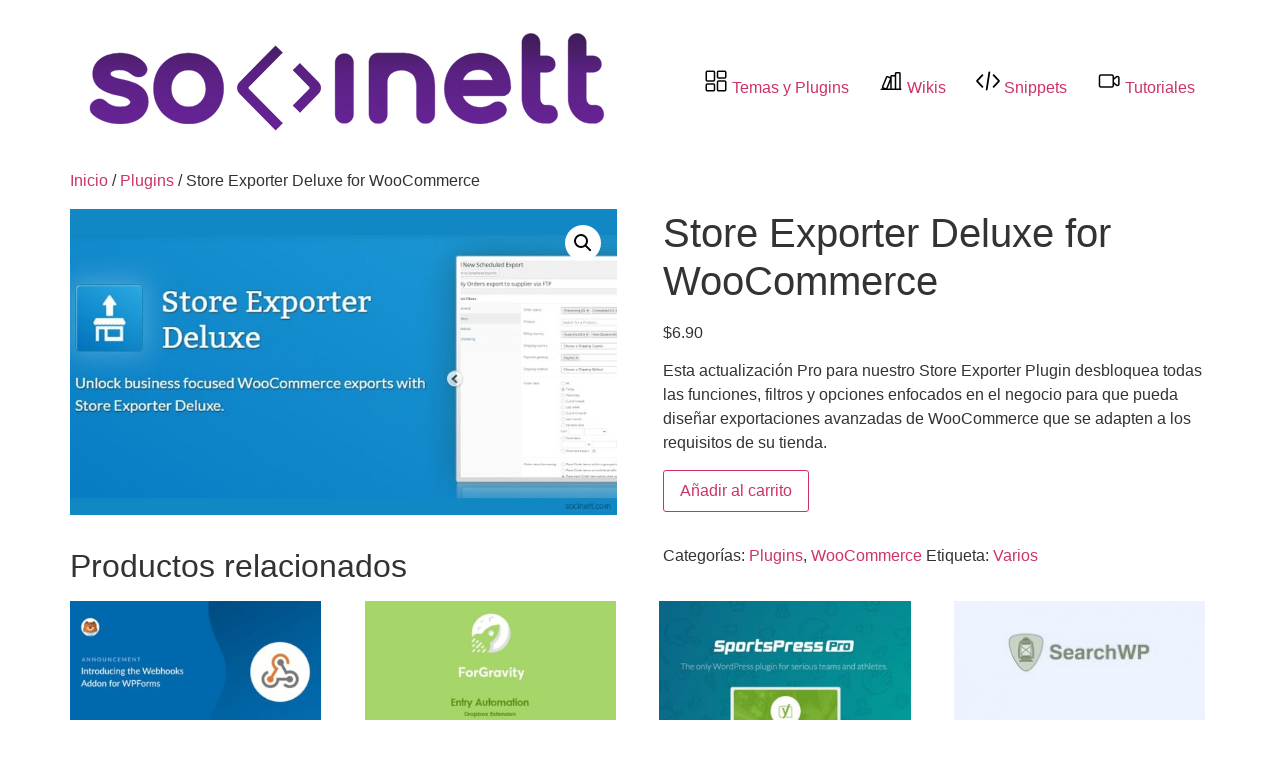

--- FILE ---
content_type: text/html; charset=UTF-8
request_url: https://socinett.com/catalogo/plugins/store-exporter-deluxe-for-woocommerce/
body_size: 12001
content:
<!doctype html>
<html lang="es">
<head>
	<meta charset="UTF-8">
	<meta name="viewport" content="width=device-width, initial-scale=1">
	<link rel="profile" href="https://gmpg.org/xfn/11">
	<title>Store Exporter Deluxe for WooCommerce &#8211; Socinett</title>
<meta name='robots' content='max-image-preview:large' />
	<style>img:is([sizes="auto" i], [sizes^="auto," i]) { contain-intrinsic-size: 3000px 1500px }</style>
	<link rel='dns-prefetch' href='//lightyellow-spoonbill-414353.hostingersite.com' />
<link rel="alternate" type="application/rss+xml" title="Socinett &raquo; Feed" href="https://lightyellow-spoonbill-414353.hostingersite.com/feed/" />
<link rel="alternate" type="application/rss+xml" title="Socinett &raquo; Feed de los comentarios" href="https://lightyellow-spoonbill-414353.hostingersite.com/comments/feed/" />
<link rel="alternate" type="application/rss+xml" title="Socinett &raquo; Comentario Store Exporter Deluxe for WooCommerce del feed" href="https://lightyellow-spoonbill-414353.hostingersite.com/catalogo/plugins/store-exporter-deluxe-for-woocommerce/feed/" />
<script>
window._wpemojiSettings = {"baseUrl":"https:\/\/s.w.org\/images\/core\/emoji\/16.0.1\/72x72\/","ext":".png","svgUrl":"https:\/\/s.w.org\/images\/core\/emoji\/16.0.1\/svg\/","svgExt":".svg","source":{"concatemoji":"https:\/\/lightyellow-spoonbill-414353.hostingersite.com\/wp-includes\/js\/wp-emoji-release.min.js?ver=6.8.3"}};
/*! This file is auto-generated */
!function(s,n){var o,i,e;function c(e){try{var t={supportTests:e,timestamp:(new Date).valueOf()};sessionStorage.setItem(o,JSON.stringify(t))}catch(e){}}function p(e,t,n){e.clearRect(0,0,e.canvas.width,e.canvas.height),e.fillText(t,0,0);var t=new Uint32Array(e.getImageData(0,0,e.canvas.width,e.canvas.height).data),a=(e.clearRect(0,0,e.canvas.width,e.canvas.height),e.fillText(n,0,0),new Uint32Array(e.getImageData(0,0,e.canvas.width,e.canvas.height).data));return t.every(function(e,t){return e===a[t]})}function u(e,t){e.clearRect(0,0,e.canvas.width,e.canvas.height),e.fillText(t,0,0);for(var n=e.getImageData(16,16,1,1),a=0;a<n.data.length;a++)if(0!==n.data[a])return!1;return!0}function f(e,t,n,a){switch(t){case"flag":return n(e,"\ud83c\udff3\ufe0f\u200d\u26a7\ufe0f","\ud83c\udff3\ufe0f\u200b\u26a7\ufe0f")?!1:!n(e,"\ud83c\udde8\ud83c\uddf6","\ud83c\udde8\u200b\ud83c\uddf6")&&!n(e,"\ud83c\udff4\udb40\udc67\udb40\udc62\udb40\udc65\udb40\udc6e\udb40\udc67\udb40\udc7f","\ud83c\udff4\u200b\udb40\udc67\u200b\udb40\udc62\u200b\udb40\udc65\u200b\udb40\udc6e\u200b\udb40\udc67\u200b\udb40\udc7f");case"emoji":return!a(e,"\ud83e\udedf")}return!1}function g(e,t,n,a){var r="undefined"!=typeof WorkerGlobalScope&&self instanceof WorkerGlobalScope?new OffscreenCanvas(300,150):s.createElement("canvas"),o=r.getContext("2d",{willReadFrequently:!0}),i=(o.textBaseline="top",o.font="600 32px Arial",{});return e.forEach(function(e){i[e]=t(o,e,n,a)}),i}function t(e){var t=s.createElement("script");t.src=e,t.defer=!0,s.head.appendChild(t)}"undefined"!=typeof Promise&&(o="wpEmojiSettingsSupports",i=["flag","emoji"],n.supports={everything:!0,everythingExceptFlag:!0},e=new Promise(function(e){s.addEventListener("DOMContentLoaded",e,{once:!0})}),new Promise(function(t){var n=function(){try{var e=JSON.parse(sessionStorage.getItem(o));if("object"==typeof e&&"number"==typeof e.timestamp&&(new Date).valueOf()<e.timestamp+604800&&"object"==typeof e.supportTests)return e.supportTests}catch(e){}return null}();if(!n){if("undefined"!=typeof Worker&&"undefined"!=typeof OffscreenCanvas&&"undefined"!=typeof URL&&URL.createObjectURL&&"undefined"!=typeof Blob)try{var e="postMessage("+g.toString()+"("+[JSON.stringify(i),f.toString(),p.toString(),u.toString()].join(",")+"));",a=new Blob([e],{type:"text/javascript"}),r=new Worker(URL.createObjectURL(a),{name:"wpTestEmojiSupports"});return void(r.onmessage=function(e){c(n=e.data),r.terminate(),t(n)})}catch(e){}c(n=g(i,f,p,u))}t(n)}).then(function(e){for(var t in e)n.supports[t]=e[t],n.supports.everything=n.supports.everything&&n.supports[t],"flag"!==t&&(n.supports.everythingExceptFlag=n.supports.everythingExceptFlag&&n.supports[t]);n.supports.everythingExceptFlag=n.supports.everythingExceptFlag&&!n.supports.flag,n.DOMReady=!1,n.readyCallback=function(){n.DOMReady=!0}}).then(function(){return e}).then(function(){var e;n.supports.everything||(n.readyCallback(),(e=n.source||{}).concatemoji?t(e.concatemoji):e.wpemoji&&e.twemoji&&(t(e.twemoji),t(e.wpemoji)))}))}((window,document),window._wpemojiSettings);
</script>
<style id='wp-emoji-styles-inline-css'>

	img.wp-smiley, img.emoji {
		display: inline !important;
		border: none !important;
		box-shadow: none !important;
		height: 1em !important;
		width: 1em !important;
		margin: 0 0.07em !important;
		vertical-align: -0.1em !important;
		background: none !important;
		padding: 0 !important;
	}
</style>
<link rel='stylesheet' id='wp-block-library-css' href='https://lightyellow-spoonbill-414353.hostingersite.com/wp-includes/css/dist/block-library/style.min.css?ver=6.8.3' media='all' />
<style id='classic-theme-styles-inline-css'>
/*! This file is auto-generated */
.wp-block-button__link{color:#fff;background-color:#32373c;border-radius:9999px;box-shadow:none;text-decoration:none;padding:calc(.667em + 2px) calc(1.333em + 2px);font-size:1.125em}.wp-block-file__button{background:#32373c;color:#fff;text-decoration:none}
</style>
<style id='global-styles-inline-css'>
:root{--wp--preset--aspect-ratio--square: 1;--wp--preset--aspect-ratio--4-3: 4/3;--wp--preset--aspect-ratio--3-4: 3/4;--wp--preset--aspect-ratio--3-2: 3/2;--wp--preset--aspect-ratio--2-3: 2/3;--wp--preset--aspect-ratio--16-9: 16/9;--wp--preset--aspect-ratio--9-16: 9/16;--wp--preset--color--black: #000000;--wp--preset--color--cyan-bluish-gray: #abb8c3;--wp--preset--color--white: #ffffff;--wp--preset--color--pale-pink: #f78da7;--wp--preset--color--vivid-red: #cf2e2e;--wp--preset--color--luminous-vivid-orange: #ff6900;--wp--preset--color--luminous-vivid-amber: #fcb900;--wp--preset--color--light-green-cyan: #7bdcb5;--wp--preset--color--vivid-green-cyan: #00d084;--wp--preset--color--pale-cyan-blue: #8ed1fc;--wp--preset--color--vivid-cyan-blue: #0693e3;--wp--preset--color--vivid-purple: #9b51e0;--wp--preset--gradient--vivid-cyan-blue-to-vivid-purple: linear-gradient(135deg,rgba(6,147,227,1) 0%,rgb(155,81,224) 100%);--wp--preset--gradient--light-green-cyan-to-vivid-green-cyan: linear-gradient(135deg,rgb(122,220,180) 0%,rgb(0,208,130) 100%);--wp--preset--gradient--luminous-vivid-amber-to-luminous-vivid-orange: linear-gradient(135deg,rgba(252,185,0,1) 0%,rgba(255,105,0,1) 100%);--wp--preset--gradient--luminous-vivid-orange-to-vivid-red: linear-gradient(135deg,rgba(255,105,0,1) 0%,rgb(207,46,46) 100%);--wp--preset--gradient--very-light-gray-to-cyan-bluish-gray: linear-gradient(135deg,rgb(238,238,238) 0%,rgb(169,184,195) 100%);--wp--preset--gradient--cool-to-warm-spectrum: linear-gradient(135deg,rgb(74,234,220) 0%,rgb(151,120,209) 20%,rgb(207,42,186) 40%,rgb(238,44,130) 60%,rgb(251,105,98) 80%,rgb(254,248,76) 100%);--wp--preset--gradient--blush-light-purple: linear-gradient(135deg,rgb(255,206,236) 0%,rgb(152,150,240) 100%);--wp--preset--gradient--blush-bordeaux: linear-gradient(135deg,rgb(254,205,165) 0%,rgb(254,45,45) 50%,rgb(107,0,62) 100%);--wp--preset--gradient--luminous-dusk: linear-gradient(135deg,rgb(255,203,112) 0%,rgb(199,81,192) 50%,rgb(65,88,208) 100%);--wp--preset--gradient--pale-ocean: linear-gradient(135deg,rgb(255,245,203) 0%,rgb(182,227,212) 50%,rgb(51,167,181) 100%);--wp--preset--gradient--electric-grass: linear-gradient(135deg,rgb(202,248,128) 0%,rgb(113,206,126) 100%);--wp--preset--gradient--midnight: linear-gradient(135deg,rgb(2,3,129) 0%,rgb(40,116,252) 100%);--wp--preset--font-size--small: 13px;--wp--preset--font-size--medium: 20px;--wp--preset--font-size--large: 36px;--wp--preset--font-size--x-large: 42px;--wp--preset--spacing--20: 0.44rem;--wp--preset--spacing--30: 0.67rem;--wp--preset--spacing--40: 1rem;--wp--preset--spacing--50: 1.5rem;--wp--preset--spacing--60: 2.25rem;--wp--preset--spacing--70: 3.38rem;--wp--preset--spacing--80: 5.06rem;--wp--preset--shadow--natural: 6px 6px 9px rgba(0, 0, 0, 0.2);--wp--preset--shadow--deep: 12px 12px 50px rgba(0, 0, 0, 0.4);--wp--preset--shadow--sharp: 6px 6px 0px rgba(0, 0, 0, 0.2);--wp--preset--shadow--outlined: 6px 6px 0px -3px rgba(255, 255, 255, 1), 6px 6px rgba(0, 0, 0, 1);--wp--preset--shadow--crisp: 6px 6px 0px rgba(0, 0, 0, 1);}:where(.is-layout-flex){gap: 0.5em;}:where(.is-layout-grid){gap: 0.5em;}body .is-layout-flex{display: flex;}.is-layout-flex{flex-wrap: wrap;align-items: center;}.is-layout-flex > :is(*, div){margin: 0;}body .is-layout-grid{display: grid;}.is-layout-grid > :is(*, div){margin: 0;}:where(.wp-block-columns.is-layout-flex){gap: 2em;}:where(.wp-block-columns.is-layout-grid){gap: 2em;}:where(.wp-block-post-template.is-layout-flex){gap: 1.25em;}:where(.wp-block-post-template.is-layout-grid){gap: 1.25em;}.has-black-color{color: var(--wp--preset--color--black) !important;}.has-cyan-bluish-gray-color{color: var(--wp--preset--color--cyan-bluish-gray) !important;}.has-white-color{color: var(--wp--preset--color--white) !important;}.has-pale-pink-color{color: var(--wp--preset--color--pale-pink) !important;}.has-vivid-red-color{color: var(--wp--preset--color--vivid-red) !important;}.has-luminous-vivid-orange-color{color: var(--wp--preset--color--luminous-vivid-orange) !important;}.has-luminous-vivid-amber-color{color: var(--wp--preset--color--luminous-vivid-amber) !important;}.has-light-green-cyan-color{color: var(--wp--preset--color--light-green-cyan) !important;}.has-vivid-green-cyan-color{color: var(--wp--preset--color--vivid-green-cyan) !important;}.has-pale-cyan-blue-color{color: var(--wp--preset--color--pale-cyan-blue) !important;}.has-vivid-cyan-blue-color{color: var(--wp--preset--color--vivid-cyan-blue) !important;}.has-vivid-purple-color{color: var(--wp--preset--color--vivid-purple) !important;}.has-black-background-color{background-color: var(--wp--preset--color--black) !important;}.has-cyan-bluish-gray-background-color{background-color: var(--wp--preset--color--cyan-bluish-gray) !important;}.has-white-background-color{background-color: var(--wp--preset--color--white) !important;}.has-pale-pink-background-color{background-color: var(--wp--preset--color--pale-pink) !important;}.has-vivid-red-background-color{background-color: var(--wp--preset--color--vivid-red) !important;}.has-luminous-vivid-orange-background-color{background-color: var(--wp--preset--color--luminous-vivid-orange) !important;}.has-luminous-vivid-amber-background-color{background-color: var(--wp--preset--color--luminous-vivid-amber) !important;}.has-light-green-cyan-background-color{background-color: var(--wp--preset--color--light-green-cyan) !important;}.has-vivid-green-cyan-background-color{background-color: var(--wp--preset--color--vivid-green-cyan) !important;}.has-pale-cyan-blue-background-color{background-color: var(--wp--preset--color--pale-cyan-blue) !important;}.has-vivid-cyan-blue-background-color{background-color: var(--wp--preset--color--vivid-cyan-blue) !important;}.has-vivid-purple-background-color{background-color: var(--wp--preset--color--vivid-purple) !important;}.has-black-border-color{border-color: var(--wp--preset--color--black) !important;}.has-cyan-bluish-gray-border-color{border-color: var(--wp--preset--color--cyan-bluish-gray) !important;}.has-white-border-color{border-color: var(--wp--preset--color--white) !important;}.has-pale-pink-border-color{border-color: var(--wp--preset--color--pale-pink) !important;}.has-vivid-red-border-color{border-color: var(--wp--preset--color--vivid-red) !important;}.has-luminous-vivid-orange-border-color{border-color: var(--wp--preset--color--luminous-vivid-orange) !important;}.has-luminous-vivid-amber-border-color{border-color: var(--wp--preset--color--luminous-vivid-amber) !important;}.has-light-green-cyan-border-color{border-color: var(--wp--preset--color--light-green-cyan) !important;}.has-vivid-green-cyan-border-color{border-color: var(--wp--preset--color--vivid-green-cyan) !important;}.has-pale-cyan-blue-border-color{border-color: var(--wp--preset--color--pale-cyan-blue) !important;}.has-vivid-cyan-blue-border-color{border-color: var(--wp--preset--color--vivid-cyan-blue) !important;}.has-vivid-purple-border-color{border-color: var(--wp--preset--color--vivid-purple) !important;}.has-vivid-cyan-blue-to-vivid-purple-gradient-background{background: var(--wp--preset--gradient--vivid-cyan-blue-to-vivid-purple) !important;}.has-light-green-cyan-to-vivid-green-cyan-gradient-background{background: var(--wp--preset--gradient--light-green-cyan-to-vivid-green-cyan) !important;}.has-luminous-vivid-amber-to-luminous-vivid-orange-gradient-background{background: var(--wp--preset--gradient--luminous-vivid-amber-to-luminous-vivid-orange) !important;}.has-luminous-vivid-orange-to-vivid-red-gradient-background{background: var(--wp--preset--gradient--luminous-vivid-orange-to-vivid-red) !important;}.has-very-light-gray-to-cyan-bluish-gray-gradient-background{background: var(--wp--preset--gradient--very-light-gray-to-cyan-bluish-gray) !important;}.has-cool-to-warm-spectrum-gradient-background{background: var(--wp--preset--gradient--cool-to-warm-spectrum) !important;}.has-blush-light-purple-gradient-background{background: var(--wp--preset--gradient--blush-light-purple) !important;}.has-blush-bordeaux-gradient-background{background: var(--wp--preset--gradient--blush-bordeaux) !important;}.has-luminous-dusk-gradient-background{background: var(--wp--preset--gradient--luminous-dusk) !important;}.has-pale-ocean-gradient-background{background: var(--wp--preset--gradient--pale-ocean) !important;}.has-electric-grass-gradient-background{background: var(--wp--preset--gradient--electric-grass) !important;}.has-midnight-gradient-background{background: var(--wp--preset--gradient--midnight) !important;}.has-small-font-size{font-size: var(--wp--preset--font-size--small) !important;}.has-medium-font-size{font-size: var(--wp--preset--font-size--medium) !important;}.has-large-font-size{font-size: var(--wp--preset--font-size--large) !important;}.has-x-large-font-size{font-size: var(--wp--preset--font-size--x-large) !important;}
:where(.wp-block-post-template.is-layout-flex){gap: 1.25em;}:where(.wp-block-post-template.is-layout-grid){gap: 1.25em;}
:where(.wp-block-columns.is-layout-flex){gap: 2em;}:where(.wp-block-columns.is-layout-grid){gap: 2em;}
:root :where(.wp-block-pullquote){font-size: 1.5em;line-height: 1.6;}
</style>
<link rel='stylesheet' id='photoswipe-css' href='https://lightyellow-spoonbill-414353.hostingersite.com/wp-content/plugins/woocommerce/assets/css/photoswipe/photoswipe.min.css?ver=10.4.3' media='all' />
<link rel='stylesheet' id='photoswipe-default-skin-css' href='https://lightyellow-spoonbill-414353.hostingersite.com/wp-content/plugins/woocommerce/assets/css/photoswipe/default-skin/default-skin.min.css?ver=10.4.3' media='all' />
<link rel='stylesheet' id='woocommerce-layout-css' href='https://lightyellow-spoonbill-414353.hostingersite.com/wp-content/plugins/woocommerce/assets/css/woocommerce-layout.css?ver=10.4.3' media='all' />
<link rel='stylesheet' id='woocommerce-smallscreen-css' href='https://lightyellow-spoonbill-414353.hostingersite.com/wp-content/plugins/woocommerce/assets/css/woocommerce-smallscreen.css?ver=10.4.3' media='only screen and (max-width: 768px)' />
<link rel='stylesheet' id='woocommerce-general-css' href='https://lightyellow-spoonbill-414353.hostingersite.com/wp-content/plugins/woocommerce/assets/css/woocommerce.css?ver=10.4.3' media='all' />
<style id='woocommerce-inline-inline-css'>
.woocommerce form .form-row .required { visibility: visible; }
</style>
<link rel='stylesheet' id='hello-elementor-css' href='https://lightyellow-spoonbill-414353.hostingersite.com/wp-content/themes/hello-elementor/style.min.css?ver=3.0.1' media='all' />
<link rel='stylesheet' id='hello-elementor-theme-style-css' href='https://lightyellow-spoonbill-414353.hostingersite.com/wp-content/themes/hello-elementor/theme.min.css?ver=3.0.1' media='all' />
<link rel='stylesheet' id='hello-elementor-header-footer-css' href='https://lightyellow-spoonbill-414353.hostingersite.com/wp-content/themes/hello-elementor/header-footer.min.css?ver=3.0.1' media='all' />
<link rel='stylesheet' id='hello-elementor-child-style-css' href='https://lightyellow-spoonbill-414353.hostingersite.com/wp-content/themes/hello-theme-child-master/style.css?ver=1.0.0' media='all' />
<script src="https://lightyellow-spoonbill-414353.hostingersite.com/wp-includes/js/jquery/jquery.min.js?ver=3.7.1" id="jquery-core-js"></script>
<script src="https://lightyellow-spoonbill-414353.hostingersite.com/wp-includes/js/jquery/jquery-migrate.min.js?ver=3.4.1" id="jquery-migrate-js"></script>
<script src="https://lightyellow-spoonbill-414353.hostingersite.com/wp-content/plugins/woocommerce/assets/js/zoom/jquery.zoom.min.js?ver=1.7.21-wc.10.4.3" id="wc-zoom-js" defer data-wp-strategy="defer"></script>
<script src="https://lightyellow-spoonbill-414353.hostingersite.com/wp-content/plugins/woocommerce/assets/js/flexslider/jquery.flexslider.min.js?ver=2.7.2-wc.10.4.3" id="wc-flexslider-js" defer data-wp-strategy="defer"></script>
<script src="https://lightyellow-spoonbill-414353.hostingersite.com/wp-content/plugins/woocommerce/assets/js/photoswipe/photoswipe.min.js?ver=4.1.1-wc.10.4.3" id="wc-photoswipe-js" defer data-wp-strategy="defer"></script>
<script src="https://lightyellow-spoonbill-414353.hostingersite.com/wp-content/plugins/woocommerce/assets/js/photoswipe/photoswipe-ui-default.min.js?ver=4.1.1-wc.10.4.3" id="wc-photoswipe-ui-default-js" defer data-wp-strategy="defer"></script>
<script id="wc-single-product-js-extra">
var wc_single_product_params = {"i18n_required_rating_text":"Por favor elige una puntuaci\u00f3n","i18n_rating_options":["1 de 5 estrellas","2 de 5 estrellas","3 de 5 estrellas","4 de 5 estrellas","5 de 5 estrellas"],"i18n_product_gallery_trigger_text":"Ver galer\u00eda de im\u00e1genes a pantalla completa","review_rating_required":"yes","flexslider":{"rtl":false,"animation":"slide","smoothHeight":true,"directionNav":false,"controlNav":"thumbnails","slideshow":false,"animationSpeed":500,"animationLoop":false,"allowOneSlide":false},"zoom_enabled":"1","zoom_options":[],"photoswipe_enabled":"1","photoswipe_options":{"shareEl":false,"closeOnScroll":false,"history":false,"hideAnimationDuration":0,"showAnimationDuration":0},"flexslider_enabled":"1"};
</script>
<script src="https://lightyellow-spoonbill-414353.hostingersite.com/wp-content/plugins/woocommerce/assets/js/frontend/single-product.min.js?ver=10.4.3" id="wc-single-product-js" defer data-wp-strategy="defer"></script>
<script src="https://lightyellow-spoonbill-414353.hostingersite.com/wp-content/plugins/woocommerce/assets/js/jquery-blockui/jquery.blockUI.min.js?ver=2.7.0-wc.10.4.3" id="wc-jquery-blockui-js" defer data-wp-strategy="defer"></script>
<script src="https://lightyellow-spoonbill-414353.hostingersite.com/wp-content/plugins/woocommerce/assets/js/js-cookie/js.cookie.min.js?ver=2.1.4-wc.10.4.3" id="wc-js-cookie-js" defer data-wp-strategy="defer"></script>
<script id="woocommerce-js-extra">
var woocommerce_params = {"ajax_url":"\/wp-admin\/admin-ajax.php","wc_ajax_url":"\/?wc-ajax=%%endpoint%%","i18n_password_show":"Mostrar contrase\u00f1a","i18n_password_hide":"Ocultar contrase\u00f1a"};
</script>
<script src="https://lightyellow-spoonbill-414353.hostingersite.com/wp-content/plugins/woocommerce/assets/js/frontend/woocommerce.min.js?ver=10.4.3" id="woocommerce-js" defer data-wp-strategy="defer"></script>
<link rel="https://api.w.org/" href="https://lightyellow-spoonbill-414353.hostingersite.com/wp-json/" /><link rel="alternate" title="JSON" type="application/json" href="https://lightyellow-spoonbill-414353.hostingersite.com/wp-json/wp/v2/product/16082" /><link rel="EditURI" type="application/rsd+xml" title="RSD" href="https://lightyellow-spoonbill-414353.hostingersite.com/xmlrpc.php?rsd" />
<meta name="generator" content="WordPress 6.8.3" />
<meta name="generator" content="WooCommerce 10.4.3" />
<link rel="canonical" href="https://lightyellow-spoonbill-414353.hostingersite.com/catalogo/plugins/store-exporter-deluxe-for-woocommerce/" />
<link rel='shortlink' href='https://lightyellow-spoonbill-414353.hostingersite.com/?p=16082' />
<link rel="alternate" title="oEmbed (JSON)" type="application/json+oembed" href="https://lightyellow-spoonbill-414353.hostingersite.com/wp-json/oembed/1.0/embed?url=https%3A%2F%2Flightyellow-spoonbill-414353.hostingersite.com%2Fcatalogo%2Fplugins%2Fstore-exporter-deluxe-for-woocommerce%2F" />
<link rel="alternate" title="oEmbed (XML)" type="text/xml+oembed" href="https://lightyellow-spoonbill-414353.hostingersite.com/wp-json/oembed/1.0/embed?url=https%3A%2F%2Flightyellow-spoonbill-414353.hostingersite.com%2Fcatalogo%2Fplugins%2Fstore-exporter-deluxe-for-woocommerce%2F&#038;format=xml" />
<meta name="description" content="Esta actualización Pro para nuestro Store Exporter Plugin desbloquea todas las funciones, filtros y opciones enfocados en el negocio para que pueda diseñar exportaciones avanzadas de WooCommerce que se adapten a los requisitos de su tienda.">
	<noscript><style>.woocommerce-product-gallery{ opacity: 1 !important; }</style></noscript>
	<link rel="icon" href="https://lightyellow-spoonbill-414353.hostingersite.com/wp-content/uploads/2023/08/Favicon-Logo-100x100.png" sizes="32x32" />
<link rel="icon" href="https://lightyellow-spoonbill-414353.hostingersite.com/wp-content/uploads/2023/08/Favicon-Logo-350x350.png" sizes="192x192" />
<link rel="apple-touch-icon" href="https://lightyellow-spoonbill-414353.hostingersite.com/wp-content/uploads/2023/08/Favicon-Logo-350x350.png" />
<meta name="msapplication-TileImage" content="https://lightyellow-spoonbill-414353.hostingersite.com/wp-content/uploads/2023/08/Favicon-Logo-350x350.png" />
		<style id="wp-custom-css">
			/*ScrollBar*/
/* width */
::-webkit-scrollbar {
  width: 15px;
}
/* Track */
::-webkit-scrollbar-track {
  background: #f5f8fd ;
}
/* Handle */
::-webkit-scrollbar-thumb {
  background: #50236990;
	border-radius:10px;
	border:solid;
	border-width:3px;
	border-color:#f5f8fd;
}
/* Handle on hover */
::-webkit-scrollbar-thumb:hover {
  background: #f5f8fd ; 
}

		</style>
		</head>
<body class="wp-singular product-template-default single single-product postid-16082 wp-custom-logo wp-theme-hello-elementor wp-child-theme-hello-theme-child-master theme-hello-elementor woocommerce woocommerce-page woocommerce-no-js">


<a class="skip-link screen-reader-text" href="#content">Ir al contenido</a>


<header id="site-header" class="site-header">

	<div class="site-branding">
		<a href="https://lightyellow-spoonbill-414353.hostingersite.com/" class="custom-logo-link" rel="home"><img width="550" height="130" src="https://lightyellow-spoonbill-414353.hostingersite.com/wp-content/uploads/2021/03/Socinett-Logo.png" class="custom-logo" alt="Socinett" decoding="async" fetchpriority="high" srcset="https://lightyellow-spoonbill-414353.hostingersite.com/wp-content/uploads/2021/03/Socinett-Logo.png 550w, https://lightyellow-spoonbill-414353.hostingersite.com/wp-content/uploads/2021/03/Socinett-Logo-350x83.png 350w" sizes="(max-width: 550px) 100vw, 550px" /></a>	</div>

			<nav class="site-navigation">
			<div class="menu-header-principal-container"><ul id="menu-header-principal" class="menu"><li id="menu-item-41032" class="menu-item menu-item-type-post_type menu-item-object-page menu-item-home current_page_parent menu-item-41032"><a href="https://lightyellow-spoonbill-414353.hostingersite.com/"><img src="/wp-content/uploads/2023/11/dashboard-1.png"> Temas y Plugins</a></li>
<li id="menu-item-41035" class="menu-item menu-item-type-taxonomy menu-item-object-category menu-item-41035"><a href="https://lightyellow-spoonbill-414353.hostingersite.com/categorias/wikis/"><img src="/wp-content/uploads/2023/11/book-2.png"> Wikis</a></li>
<li id="menu-item-41034" class="menu-item menu-item-type-taxonomy menu-item-object-category menu-item-41034"><a href="https://lightyellow-spoonbill-414353.hostingersite.com/categorias/snippets/"><img src="/wp-content/uploads/2023/11/coding.png"> Snippets</a></li>
<li id="menu-item-41033" class="menu-item menu-item-type-taxonomy menu-item-object-product_cat menu-item-41033"><a href="https://lightyellow-spoonbill-414353.hostingersite.com/categoria/tutoriales/"><img src="/wp-content/uploads/2023/11/video-1.png"> Tutoriales</a></li>
</ul></div>		</nav>
	</header>

	<div id="primary" class="content-area"><main id="main" class="site-main" role="main"><nav class="woocommerce-breadcrumb" aria-label="Breadcrumb"><a href="https://lightyellow-spoonbill-414353.hostingersite.com">Inicio</a>&nbsp;&#47;&nbsp;<a href="https://lightyellow-spoonbill-414353.hostingersite.com/categoria/plugins/">Plugins</a>&nbsp;&#47;&nbsp;Store Exporter Deluxe for WooCommerce</nav>
					
			<div class="woocommerce-notices-wrapper"></div><div id="product-16082" class="product type-product post-16082 status-publish first instock product_cat-plugins product_cat-plugins-for-woocommerce product_tag-varios has-post-thumbnail downloadable virtual sold-individually purchasable product-type-simple">

	<div class="woocommerce-product-gallery woocommerce-product-gallery--with-images woocommerce-product-gallery--columns-4 images" data-columns="4" style="opacity: 0; transition: opacity .25s ease-in-out;">
	<div class="woocommerce-product-gallery__wrapper">
		<div data-thumb="https://lightyellow-spoonbill-414353.hostingersite.com/wp-content/uploads/2021/08/Store-Exporter-Deluxe-by-Socinet-min-100x100.jpg" data-thumb-alt="Store Exporter Deluxe for WooCommerce" data-thumb-srcset="https://lightyellow-spoonbill-414353.hostingersite.com/wp-content/uploads/2021/08/Store-Exporter-Deluxe-by-Socinet-min-100x100.jpg 100w, https://lightyellow-spoonbill-414353.hostingersite.com/wp-content/uploads/2021/08/Store-Exporter-Deluxe-by-Socinet-min-96x96.jpg 96w"  data-thumb-sizes="(max-width: 100px) 100vw, 100px" class="woocommerce-product-gallery__image"><a href="https://lightyellow-spoonbill-414353.hostingersite.com/wp-content/uploads/2021/08/Store-Exporter-Deluxe-by-Socinet-min.jpg"><img width="715" height="400" src="https://lightyellow-spoonbill-414353.hostingersite.com/wp-content/uploads/2021/08/Store-Exporter-Deluxe-by-Socinet-min.jpg" class="wp-post-image" alt="Store Exporter Deluxe for WooCommerce" data-caption="" data-src="https://lightyellow-spoonbill-414353.hostingersite.com/wp-content/uploads/2021/08/Store-Exporter-Deluxe-by-Socinet-min.jpg" data-large_image="https://lightyellow-spoonbill-414353.hostingersite.com/wp-content/uploads/2021/08/Store-Exporter-Deluxe-by-Socinet-min.jpg" data-large_image_width="715" data-large_image_height="400" decoding="async" srcset="https://lightyellow-spoonbill-414353.hostingersite.com/wp-content/uploads/2021/08/Store-Exporter-Deluxe-by-Socinet-min.jpg 715w, https://lightyellow-spoonbill-414353.hostingersite.com/wp-content/uploads/2021/08/Store-Exporter-Deluxe-by-Socinet-min-350x196.jpg 350w, https://lightyellow-spoonbill-414353.hostingersite.com/wp-content/uploads/2021/08/Store-Exporter-Deluxe-by-Socinet-min-150x84.jpg 150w" sizes="(max-width: 715px) 100vw, 715px" /></a></div>	</div>
</div>

	<div class="summary entry-summary">
		<h1 class="product_title entry-title">Store Exporter Deluxe for WooCommerce</h1><p class="price"><span class="woocommerce-Price-amount amount"><bdi><span class="woocommerce-Price-currencySymbol">&#36;</span>6.90</bdi></span></p>
<div class="woocommerce-product-details__short-description">
	<p>Esta actualización Pro para nuestro Store Exporter Plugin desbloquea todas las funciones, filtros y opciones enfocados en el negocio para que pueda diseñar exportaciones avanzadas de WooCommerce que se adapten a los requisitos de su tienda.</p>
</div>

	
	<form class="cart" action="https://lightyellow-spoonbill-414353.hostingersite.com/catalogo/plugins/store-exporter-deluxe-for-woocommerce/" method="post" enctype='multipart/form-data'>
		
		<div class="quantity">
		<label class="screen-reader-text" for="quantity_697179eda5a60">Store Exporter Deluxe for WooCommerce cantidad</label>
	<input
		type="hidden"
				id="quantity_697179eda5a60"
		class="input-text qty text"
		name="quantity"
		value="1"
		aria-label="Cantidad de productos"
				min="1"
					max="1"
							step="1"
			placeholder=""
			inputmode="numeric"
			autocomplete="off"
			/>
	</div>

		<button type="submit" name="add-to-cart" value="16082" class="single_add_to_cart_button button alt">Añadir al carrito</button>

			</form>

	
<div class="product_meta">

	
	
	<span class="posted_in">Categorías: <a href="https://lightyellow-spoonbill-414353.hostingersite.com/categoria/plugins/" rel="tag">Plugins</a>, <a href="https://lightyellow-spoonbill-414353.hostingersite.com/categoria/plugins-for-woocommerce/" rel="tag">WooCommerce</a></span>
	<span class="tagged_as">Etiqueta: <a href="https://lightyellow-spoonbill-414353.hostingersite.com/marca/varios/" rel="tag">Varios</a></span>
	
</div>
	</div>

	
	<section class="related products">

					<h2>Productos relacionados</h2>
				<ul class="products columns-4">

			
					<li class="product type-product post-156 status-publish first instock product_cat-formularios-addons product_cat-plugins product_tag-wpforms has-post-thumbnail downloadable virtual sold-individually purchasable product-type-simple">
	<a href="https://lightyellow-spoonbill-414353.hostingersite.com/catalogo/plugins/formularios-addons/wpforms-webhooks/" class="woocommerce-LoopProduct-link woocommerce-loop-product__link"><img width="350" height="196" src="https://lightyellow-spoonbill-414353.hostingersite.com/wp-content/uploads/2021/03/WpForms-Webhooks-Addon-min-350x196.jpg" class="attachment-woocommerce_thumbnail size-woocommerce_thumbnail" alt="WPForms Webhooks" decoding="async" loading="lazy" srcset="https://lightyellow-spoonbill-414353.hostingersite.com/wp-content/uploads/2021/03/WpForms-Webhooks-Addon-min-350x196.jpg 350w, https://lightyellow-spoonbill-414353.hostingersite.com/wp-content/uploads/2021/03/WpForms-Webhooks-Addon-min-600x336.jpg 600w, https://lightyellow-spoonbill-414353.hostingersite.com/wp-content/uploads/2021/03/WpForms-Webhooks-Addon-min.jpg 715w" sizes="auto, (max-width: 350px) 100vw, 350px" /><h2 class="woocommerce-loop-product__title">WPForms Webhooks</h2>
	<span class="price"><span class="woocommerce-Price-amount amount"><bdi><span class="woocommerce-Price-currencySymbol">&#36;</span>6.90</bdi></span></span>
</a><a href="/catalogo/plugins/store-exporter-deluxe-for-woocommerce/?add-to-cart=156" aria-describedby="woocommerce_loop_add_to_cart_link_describedby_156" data-quantity="1" class="button product_type_simple add_to_cart_button ajax_add_to_cart" data-product_id="156" data-product_sku="8a8024f4d5a5" aria-label="Añadir al carrito: &ldquo;WPForms Webhooks&rdquo;" rel="nofollow" data-success_message="«WPForms Webhooks» se ha añadido a tu carrito">Añadir al carrito</a>	<span id="woocommerce_loop_add_to_cart_link_describedby_156" class="screen-reader-text">
			</span>
</li>

			
					<li class="product type-product post-176 status-publish instock product_cat-plugins product_tag-forgravity has-post-thumbnail downloadable virtual sold-individually purchasable product-type-simple">
	<a href="https://lightyellow-spoonbill-414353.hostingersite.com/catalogo/plugins/forgravity-entry-automation-dropbox-extension/" class="woocommerce-LoopProduct-link woocommerce-loop-product__link"><img width="350" height="196" src="https://lightyellow-spoonbill-414353.hostingersite.com/wp-content/uploads/2021/03/fxmarketasesoria-com-forgravity-entry-automation-dropbox-min-350x196.jpg" class="attachment-woocommerce_thumbnail size-woocommerce_thumbnail" alt="ForGravity - Entry Automation Dropbox Extension" decoding="async" loading="lazy" srcset="https://lightyellow-spoonbill-414353.hostingersite.com/wp-content/uploads/2021/03/fxmarketasesoria-com-forgravity-entry-automation-dropbox-min-350x196.jpg 350w, https://lightyellow-spoonbill-414353.hostingersite.com/wp-content/uploads/2021/03/fxmarketasesoria-com-forgravity-entry-automation-dropbox-min-600x336.jpg 600w, https://lightyellow-spoonbill-414353.hostingersite.com/wp-content/uploads/2021/03/fxmarketasesoria-com-forgravity-entry-automation-dropbox-min.jpg 715w" sizes="auto, (max-width: 350px) 100vw, 350px" /><h2 class="woocommerce-loop-product__title">ForGravity &#8211; Entry Automation Dropbox Extension</h2>
	<span class="price"><span class="woocommerce-Price-amount amount"><bdi><span class="woocommerce-Price-currencySymbol">&#36;</span>6.90</bdi></span></span>
</a><a href="/catalogo/plugins/store-exporter-deluxe-for-woocommerce/?add-to-cart=176" aria-describedby="woocommerce_loop_add_to_cart_link_describedby_176" data-quantity="1" class="button product_type_simple add_to_cart_button ajax_add_to_cart" data-product_id="176" data-product_sku="e0e6afa27220" aria-label="Añadir al carrito: &ldquo;ForGravity - Entry Automation Dropbox Extension&rdquo;" rel="nofollow" data-success_message="«ForGravity - Entry Automation Dropbox Extension» se ha añadido a tu carrito">Añadir al carrito</a>	<span id="woocommerce_loop_add_to_cart_link_describedby_176" class="screen-reader-text">
			</span>
</li>

			
					<li class="product type-product post-168 status-publish instock product_cat-plugins product_cat-seo product_tag-sportspress-pro product_tag-yoast has-post-thumbnail downloadable virtual sold-individually purchasable product-type-simple">
	<a href="https://lightyellow-spoonbill-414353.hostingersite.com/catalogo/plugins/seo/sportspress-pro-yoast-seo-extension/" class="woocommerce-LoopProduct-link woocommerce-loop-product__link"><img width="350" height="196" src="https://lightyellow-spoonbill-414353.hostingersite.com/wp-content/uploads/2021/03/SportsPress-Pro-Yoast-SEO-min-350x196.jpg" class="attachment-woocommerce_thumbnail size-woocommerce_thumbnail" alt="SportsPress - Pro Yoast SEO Extension" decoding="async" loading="lazy" srcset="https://lightyellow-spoonbill-414353.hostingersite.com/wp-content/uploads/2021/03/SportsPress-Pro-Yoast-SEO-min-350x196.jpg 350w, https://lightyellow-spoonbill-414353.hostingersite.com/wp-content/uploads/2021/03/SportsPress-Pro-Yoast-SEO-min-600x336.jpg 600w, https://lightyellow-spoonbill-414353.hostingersite.com/wp-content/uploads/2021/03/SportsPress-Pro-Yoast-SEO-min.jpg 715w" sizes="auto, (max-width: 350px) 100vw, 350px" /><h2 class="woocommerce-loop-product__title">SportsPress &#8211; Pro Yoast SEO Extension</h2>
	<span class="price"><span class="woocommerce-Price-amount amount"><bdi><span class="woocommerce-Price-currencySymbol">&#36;</span>6.90</bdi></span></span>
</a><a href="/catalogo/plugins/store-exporter-deluxe-for-woocommerce/?add-to-cart=168" aria-describedby="woocommerce_loop_add_to_cart_link_describedby_168" data-quantity="1" class="button product_type_simple add_to_cart_button ajax_add_to_cart" data-product_id="168" data-product_sku="62bc76e001b9" aria-label="Añadir al carrito: &ldquo;SportsPress - Pro Yoast SEO Extension&rdquo;" rel="nofollow" data-success_message="«SportsPress - Pro Yoast SEO Extension» se ha añadido a tu carrito">Añadir al carrito</a>	<span id="woocommerce_loop_add_to_cart_link_describedby_168" class="screen-reader-text">
			</span>
</li>

			
					<li class="product type-product post-190 status-publish last instock product_cat-filtros-y-busqueda product_cat-plugins product_tag-searchwp has-post-thumbnail downloadable virtual sold-individually purchasable product-type-simple">
	<a href="https://lightyellow-spoonbill-414353.hostingersite.com/catalogo/plugins/filtros-y-busqueda/searchwp-nimble-builder-integration/" class="woocommerce-LoopProduct-link woocommerce-loop-product__link"><img width="247" height="247" src="https://lightyellow-spoonbill-414353.hostingersite.com/wp-content/uploads/2021/03/SearchWP-Nimble-Builder-Integration-247x247-1.jpeg" class="attachment-woocommerce_thumbnail size-woocommerce_thumbnail" alt="SearchWP - Nimble Builder Integration" decoding="async" loading="lazy" srcset="https://lightyellow-spoonbill-414353.hostingersite.com/wp-content/uploads/2021/03/SearchWP-Nimble-Builder-Integration-247x247-1.jpeg 247w, https://lightyellow-spoonbill-414353.hostingersite.com/wp-content/uploads/2021/03/SearchWP-Nimble-Builder-Integration-247x247-1-100x100.jpeg 100w" sizes="auto, (max-width: 247px) 100vw, 247px" /><h2 class="woocommerce-loop-product__title">SearchWP &#8211; Nimble Builder Integration</h2>
	<span class="price"><span class="woocommerce-Price-amount amount"><bdi><span class="woocommerce-Price-currencySymbol">&#36;</span>6.90</bdi></span></span>
</a><a href="/catalogo/plugins/store-exporter-deluxe-for-woocommerce/?add-to-cart=190" aria-describedby="woocommerce_loop_add_to_cart_link_describedby_190" data-quantity="1" class="button product_type_simple add_to_cart_button ajax_add_to_cart" data-product_id="190" data-product_sku="307b54600f0d" aria-label="Añadir al carrito: &ldquo;SearchWP - Nimble Builder Integration&rdquo;" rel="nofollow" data-success_message="«SearchWP - Nimble Builder Integration» se ha añadido a tu carrito">Añadir al carrito</a>	<span id="woocommerce_loop_add_to_cart_link_describedby_190" class="screen-reader-text">
			</span>
</li>

			
		</ul>

	</section>
	</div>


		
	</main></div>
	
<footer id="site-footer" class="site-footer">
	</footer>

<script type="speculationrules">
{"prefetch":[{"source":"document","where":{"and":[{"href_matches":"\/*"},{"not":{"href_matches":["\/wp-*.php","\/wp-admin\/*","\/wp-content\/uploads\/*","\/wp-content\/*","\/wp-content\/plugins\/*","\/wp-content\/themes\/hello-theme-child-master\/*","\/wp-content\/themes\/hello-elementor\/*","\/*\\?(.+)"]}},{"not":{"selector_matches":"a[rel~=\"nofollow\"]"}},{"not":{"selector_matches":".no-prefetch, .no-prefetch a"}}]},"eagerness":"conservative"}]}
</script>
<script type="application/ld+json">{"@context":"https://schema.org/","@graph":[{"@context":"https://schema.org/","@type":"BreadcrumbList","itemListElement":[{"@type":"ListItem","position":1,"item":{"name":"Inicio","@id":"https://lightyellow-spoonbill-414353.hostingersite.com"}},{"@type":"ListItem","position":2,"item":{"name":"Plugins","@id":"https://lightyellow-spoonbill-414353.hostingersite.com/categoria/plugins/"}},{"@type":"ListItem","position":3,"item":{"name":"Store Exporter Deluxe for WooCommerce","@id":"https://lightyellow-spoonbill-414353.hostingersite.com/catalogo/plugins/store-exporter-deluxe-for-woocommerce/"}}]},{"@context":"https://schema.org/","@type":"Product","@id":"https://lightyellow-spoonbill-414353.hostingersite.com/catalogo/plugins/store-exporter-deluxe-for-woocommerce/#product","name":"Store Exporter Deluxe for WooCommerce","url":"https://lightyellow-spoonbill-414353.hostingersite.com/catalogo/plugins/store-exporter-deluxe-for-woocommerce/","description":"Esta actualizaci\u00f3n Pro para nuestro Store Exporter Plugin desbloquea todas las funciones, filtros y opciones enfocados en el negocio para que pueda dise\u00f1ar exportaciones avanzadas de WooCommerce que se adapten a los requisitos de su tienda.","image":"https://lightyellow-spoonbill-414353.hostingersite.com/wp-content/uploads/2021/08/Store-Exporter-Deluxe-by-Socinet-min.jpg","sku":16082,"offers":[{"@type":"Offer","priceSpecification":[{"@type":"UnitPriceSpecification","price":"6.90","priceCurrency":"USD","valueAddedTaxIncluded":false,"validThrough":"2027-12-31"}],"priceValidUntil":"2027-12-31","availability":"https://schema.org/InStock","url":"https://lightyellow-spoonbill-414353.hostingersite.com/catalogo/plugins/store-exporter-deluxe-for-woocommerce/","seller":{"@type":"Organization","name":"Socinett","url":"https://lightyellow-spoonbill-414353.hostingersite.com"}}]}]}</script>
<div id="photoswipe-fullscreen-dialog" class="pswp" tabindex="-1" role="dialog" aria-modal="true" aria-hidden="true" aria-label="Full screen image">
	<div class="pswp__bg"></div>
	<div class="pswp__scroll-wrap">
		<div class="pswp__container">
			<div class="pswp__item"></div>
			<div class="pswp__item"></div>
			<div class="pswp__item"></div>
		</div>
		<div class="pswp__ui pswp__ui--hidden">
			<div class="pswp__top-bar">
				<div class="pswp__counter"></div>
				<button class="pswp__button pswp__button--zoom" aria-label="Ampliar/Reducir"></button>
				<button class="pswp__button pswp__button--fs" aria-label="Cambiar a pantalla completa"></button>
				<button class="pswp__button pswp__button--share" aria-label="Compartir"></button>
				<button class="pswp__button pswp__button--close" aria-label="Cerrar (Esc)"></button>
				<div class="pswp__preloader">
					<div class="pswp__preloader__icn">
						<div class="pswp__preloader__cut">
							<div class="pswp__preloader__donut"></div>
						</div>
					</div>
				</div>
			</div>
			<div class="pswp__share-modal pswp__share-modal--hidden pswp__single-tap">
				<div class="pswp__share-tooltip"></div>
			</div>
			<button class="pswp__button pswp__button--arrow--left" aria-label="Anterior (flecha izquierda)"></button>
			<button class="pswp__button pswp__button--arrow--right" aria-label="Siguiente (flecha derecha)"></button>
			<div class="pswp__caption">
				<div class="pswp__caption__center"></div>
			</div>
		</div>
	</div>
</div>
	<script>
		(function () {
			var c = document.body.className;
			c = c.replace(/woocommerce-no-js/, 'woocommerce-js');
			document.body.className = c;
		})();
	</script>
	<link rel='stylesheet' id='wc-blocks-style-css' href='https://lightyellow-spoonbill-414353.hostingersite.com/wp-content/plugins/woocommerce/assets/client/blocks/wc-blocks.css?ver=wc-10.4.3' media='all' />
<script src="https://lightyellow-spoonbill-414353.hostingersite.com/wp-content/plugins/woocommerce/assets/js/sourcebuster/sourcebuster.min.js?ver=10.4.3" id="sourcebuster-js-js"></script>
<script id="wc-order-attribution-js-extra">
var wc_order_attribution = {"params":{"lifetime":1.0e-5,"session":30,"base64":false,"ajaxurl":"https:\/\/lightyellow-spoonbill-414353.hostingersite.com\/wp-admin\/admin-ajax.php","prefix":"wc_order_attribution_","allowTracking":true},"fields":{"source_type":"current.typ","referrer":"current_add.rf","utm_campaign":"current.cmp","utm_source":"current.src","utm_medium":"current.mdm","utm_content":"current.cnt","utm_id":"current.id","utm_term":"current.trm","utm_source_platform":"current.plt","utm_creative_format":"current.fmt","utm_marketing_tactic":"current.tct","session_entry":"current_add.ep","session_start_time":"current_add.fd","session_pages":"session.pgs","session_count":"udata.vst","user_agent":"udata.uag"}};
</script>
<script src="https://lightyellow-spoonbill-414353.hostingersite.com/wp-content/plugins/woocommerce/assets/js/frontend/order-attribution.min.js?ver=10.4.3" id="wc-order-attribution-js"></script>

</body>
</html>
